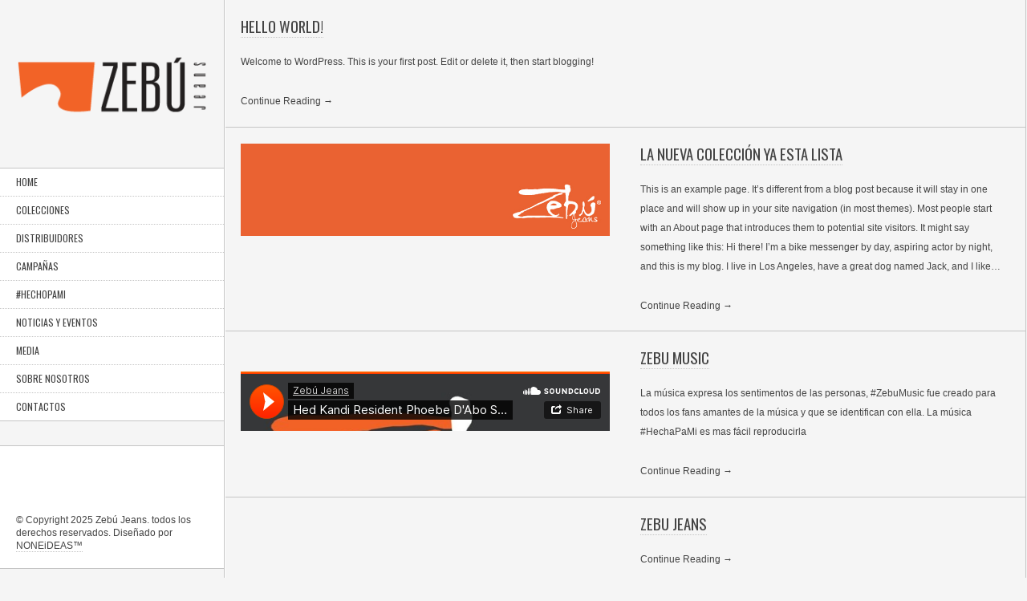

--- FILE ---
content_type: text/html; charset=UTF-8
request_url: https://www.zebu.com.do/blog-medium/
body_size: 7246
content:
<!DOCTYPE html>
<!--[if lt IE 7]> <html class="ie6 oldie" lang="es"> <![endif]-->
<!--[if IE 7]>    <html class="ie7 oldie" lang="es"> <![endif]-->
<!--[if IE 8]>    <html class="ie8 oldie" lang="es"> <![endif]-->
<!--[if IE 9]>    <html class="ie9 oldie" lang="es"> <![endif]-->
<!--[if gt IE 9]><!--> <html lang="es"> <!--<![endif]-->

<head>
	<meta charset="UTF-8">
	<title>Blog Medium - Zebú</title>
	<meta name="viewport" content="width=device-width, initial-scale=1.0">
	<link rel="pingback" href="https://www.zebu.com.do/xmlrpc.php" />
    <link rel="apple-touch-icon" href="https://www.zebu.com.do/wp-content/themes/other/img/zebu_icon.png" />
    <link rel="shortcut icon" href="http://zebu.com.do/favicon.ico" type="image/x-icon">
	<link rel="icon" href="http://zebu.com.do/favicon.ico" type="image/x-icon">
	<meta name='robots' content='index, follow, max-image-preview:large, max-snippet:-1, max-video-preview:-1' />

	<!-- This site is optimized with the Yoast SEO plugin v19.14 - https://yoast.com/wordpress/plugins/seo/ -->
	<link rel="canonical" href="https://www.zebu.com.do/blog-medium/" />
	<meta property="og:locale" content="es_ES" />
	<meta property="og:type" content="article" />
	<meta property="og:title" content="Blog Medium - Zebú" />
	<meta property="og:url" content="https://www.zebu.com.do/blog-medium/" />
	<meta property="og:site_name" content="Zebú" />
	<script type="application/ld+json" class="yoast-schema-graph">{"@context":"https://schema.org","@graph":[{"@type":"WebPage","@id":"https://www.zebu.com.do/blog-medium/","url":"https://www.zebu.com.do/blog-medium/","name":"Blog Medium - Zebú","isPartOf":{"@id":"https://www.zebu.com.do/#website"},"datePublished":"2013-11-07T13:10:46+00:00","dateModified":"2013-11-07T13:10:46+00:00","breadcrumb":{"@id":"https://www.zebu.com.do/blog-medium/#breadcrumb"},"inLanguage":"es","potentialAction":[{"@type":"ReadAction","target":["https://www.zebu.com.do/blog-medium/"]}]},{"@type":"BreadcrumbList","@id":"https://www.zebu.com.do/blog-medium/#breadcrumb","itemListElement":[{"@type":"ListItem","position":1,"name":"Portada","item":"https://www.zebu.com.do/"},{"@type":"ListItem","position":2,"name":"Blog Medium"}]},{"@type":"WebSite","@id":"https://www.zebu.com.do/#website","url":"https://www.zebu.com.do/","name":"Zebú","description":"","potentialAction":[{"@type":"SearchAction","target":{"@type":"EntryPoint","urlTemplate":"https://www.zebu.com.do/?s={search_term_string}"},"query-input":"required name=search_term_string"}],"inLanguage":"es"}]}</script>
	<!-- / Yoast SEO plugin. -->


<link rel='dns-prefetch' href='//fonts.googleapis.com' />
<link rel='dns-prefetch' href='//s.w.org' />
<link rel="alternate" type="application/rss+xml" title="Zebú &raquo; Feed" href="https://www.zebu.com.do/feed/" />
<link rel="alternate" type="application/rss+xml" title="Zebú &raquo; Feed de los comentarios" href="https://www.zebu.com.do/comments/feed/" />
<link rel="alternate" type="application/rss+xml" title="Zebú &raquo; Comentario Blog Medium del feed" href="https://www.zebu.com.do/blog-medium/feed/" />
<script type="text/javascript">
window._wpemojiSettings = {"baseUrl":"https:\/\/s.w.org\/images\/core\/emoji\/14.0.0\/72x72\/","ext":".png","svgUrl":"https:\/\/s.w.org\/images\/core\/emoji\/14.0.0\/svg\/","svgExt":".svg","source":{"concatemoji":"https:\/\/www.zebu.com.do\/wp-includes\/js\/wp-emoji-release.min.js?ver=6.0.11"}};
/*! This file is auto-generated */
!function(e,a,t){var n,r,o,i=a.createElement("canvas"),p=i.getContext&&i.getContext("2d");function s(e,t){var a=String.fromCharCode,e=(p.clearRect(0,0,i.width,i.height),p.fillText(a.apply(this,e),0,0),i.toDataURL());return p.clearRect(0,0,i.width,i.height),p.fillText(a.apply(this,t),0,0),e===i.toDataURL()}function c(e){var t=a.createElement("script");t.src=e,t.defer=t.type="text/javascript",a.getElementsByTagName("head")[0].appendChild(t)}for(o=Array("flag","emoji"),t.supports={everything:!0,everythingExceptFlag:!0},r=0;r<o.length;r++)t.supports[o[r]]=function(e){if(!p||!p.fillText)return!1;switch(p.textBaseline="top",p.font="600 32px Arial",e){case"flag":return s([127987,65039,8205,9895,65039],[127987,65039,8203,9895,65039])?!1:!s([55356,56826,55356,56819],[55356,56826,8203,55356,56819])&&!s([55356,57332,56128,56423,56128,56418,56128,56421,56128,56430,56128,56423,56128,56447],[55356,57332,8203,56128,56423,8203,56128,56418,8203,56128,56421,8203,56128,56430,8203,56128,56423,8203,56128,56447]);case"emoji":return!s([129777,127995,8205,129778,127999],[129777,127995,8203,129778,127999])}return!1}(o[r]),t.supports.everything=t.supports.everything&&t.supports[o[r]],"flag"!==o[r]&&(t.supports.everythingExceptFlag=t.supports.everythingExceptFlag&&t.supports[o[r]]);t.supports.everythingExceptFlag=t.supports.everythingExceptFlag&&!t.supports.flag,t.DOMReady=!1,t.readyCallback=function(){t.DOMReady=!0},t.supports.everything||(n=function(){t.readyCallback()},a.addEventListener?(a.addEventListener("DOMContentLoaded",n,!1),e.addEventListener("load",n,!1)):(e.attachEvent("onload",n),a.attachEvent("onreadystatechange",function(){"complete"===a.readyState&&t.readyCallback()})),(e=t.source||{}).concatemoji?c(e.concatemoji):e.wpemoji&&e.twemoji&&(c(e.twemoji),c(e.wpemoji)))}(window,document,window._wpemojiSettings);
</script>
<style type="text/css">
img.wp-smiley,
img.emoji {
	display: inline !important;
	border: none !important;
	box-shadow: none !important;
	height: 1em !important;
	width: 1em !important;
	margin: 0 0.07em !important;
	vertical-align: -0.1em !important;
	background: none !important;
	padding: 0 !important;
}
</style>
	<link rel='stylesheet' id='wp-block-library-css'  href='https://www.zebu.com.do/wp-includes/css/dist/block-library/style.min.css?ver=6.0.11' type='text/css' media='all' />
<style id='global-styles-inline-css' type='text/css'>
body{--wp--preset--color--black: #000000;--wp--preset--color--cyan-bluish-gray: #abb8c3;--wp--preset--color--white: #ffffff;--wp--preset--color--pale-pink: #f78da7;--wp--preset--color--vivid-red: #cf2e2e;--wp--preset--color--luminous-vivid-orange: #ff6900;--wp--preset--color--luminous-vivid-amber: #fcb900;--wp--preset--color--light-green-cyan: #7bdcb5;--wp--preset--color--vivid-green-cyan: #00d084;--wp--preset--color--pale-cyan-blue: #8ed1fc;--wp--preset--color--vivid-cyan-blue: #0693e3;--wp--preset--color--vivid-purple: #9b51e0;--wp--preset--gradient--vivid-cyan-blue-to-vivid-purple: linear-gradient(135deg,rgba(6,147,227,1) 0%,rgb(155,81,224) 100%);--wp--preset--gradient--light-green-cyan-to-vivid-green-cyan: linear-gradient(135deg,rgb(122,220,180) 0%,rgb(0,208,130) 100%);--wp--preset--gradient--luminous-vivid-amber-to-luminous-vivid-orange: linear-gradient(135deg,rgba(252,185,0,1) 0%,rgba(255,105,0,1) 100%);--wp--preset--gradient--luminous-vivid-orange-to-vivid-red: linear-gradient(135deg,rgba(255,105,0,1) 0%,rgb(207,46,46) 100%);--wp--preset--gradient--very-light-gray-to-cyan-bluish-gray: linear-gradient(135deg,rgb(238,238,238) 0%,rgb(169,184,195) 100%);--wp--preset--gradient--cool-to-warm-spectrum: linear-gradient(135deg,rgb(74,234,220) 0%,rgb(151,120,209) 20%,rgb(207,42,186) 40%,rgb(238,44,130) 60%,rgb(251,105,98) 80%,rgb(254,248,76) 100%);--wp--preset--gradient--blush-light-purple: linear-gradient(135deg,rgb(255,206,236) 0%,rgb(152,150,240) 100%);--wp--preset--gradient--blush-bordeaux: linear-gradient(135deg,rgb(254,205,165) 0%,rgb(254,45,45) 50%,rgb(107,0,62) 100%);--wp--preset--gradient--luminous-dusk: linear-gradient(135deg,rgb(255,203,112) 0%,rgb(199,81,192) 50%,rgb(65,88,208) 100%);--wp--preset--gradient--pale-ocean: linear-gradient(135deg,rgb(255,245,203) 0%,rgb(182,227,212) 50%,rgb(51,167,181) 100%);--wp--preset--gradient--electric-grass: linear-gradient(135deg,rgb(202,248,128) 0%,rgb(113,206,126) 100%);--wp--preset--gradient--midnight: linear-gradient(135deg,rgb(2,3,129) 0%,rgb(40,116,252) 100%);--wp--preset--duotone--dark-grayscale: url('#wp-duotone-dark-grayscale');--wp--preset--duotone--grayscale: url('#wp-duotone-grayscale');--wp--preset--duotone--purple-yellow: url('#wp-duotone-purple-yellow');--wp--preset--duotone--blue-red: url('#wp-duotone-blue-red');--wp--preset--duotone--midnight: url('#wp-duotone-midnight');--wp--preset--duotone--magenta-yellow: url('#wp-duotone-magenta-yellow');--wp--preset--duotone--purple-green: url('#wp-duotone-purple-green');--wp--preset--duotone--blue-orange: url('#wp-duotone-blue-orange');--wp--preset--font-size--small: 13px;--wp--preset--font-size--medium: 20px;--wp--preset--font-size--large: 36px;--wp--preset--font-size--x-large: 42px;}.has-black-color{color: var(--wp--preset--color--black) !important;}.has-cyan-bluish-gray-color{color: var(--wp--preset--color--cyan-bluish-gray) !important;}.has-white-color{color: var(--wp--preset--color--white) !important;}.has-pale-pink-color{color: var(--wp--preset--color--pale-pink) !important;}.has-vivid-red-color{color: var(--wp--preset--color--vivid-red) !important;}.has-luminous-vivid-orange-color{color: var(--wp--preset--color--luminous-vivid-orange) !important;}.has-luminous-vivid-amber-color{color: var(--wp--preset--color--luminous-vivid-amber) !important;}.has-light-green-cyan-color{color: var(--wp--preset--color--light-green-cyan) !important;}.has-vivid-green-cyan-color{color: var(--wp--preset--color--vivid-green-cyan) !important;}.has-pale-cyan-blue-color{color: var(--wp--preset--color--pale-cyan-blue) !important;}.has-vivid-cyan-blue-color{color: var(--wp--preset--color--vivid-cyan-blue) !important;}.has-vivid-purple-color{color: var(--wp--preset--color--vivid-purple) !important;}.has-black-background-color{background-color: var(--wp--preset--color--black) !important;}.has-cyan-bluish-gray-background-color{background-color: var(--wp--preset--color--cyan-bluish-gray) !important;}.has-white-background-color{background-color: var(--wp--preset--color--white) !important;}.has-pale-pink-background-color{background-color: var(--wp--preset--color--pale-pink) !important;}.has-vivid-red-background-color{background-color: var(--wp--preset--color--vivid-red) !important;}.has-luminous-vivid-orange-background-color{background-color: var(--wp--preset--color--luminous-vivid-orange) !important;}.has-luminous-vivid-amber-background-color{background-color: var(--wp--preset--color--luminous-vivid-amber) !important;}.has-light-green-cyan-background-color{background-color: var(--wp--preset--color--light-green-cyan) !important;}.has-vivid-green-cyan-background-color{background-color: var(--wp--preset--color--vivid-green-cyan) !important;}.has-pale-cyan-blue-background-color{background-color: var(--wp--preset--color--pale-cyan-blue) !important;}.has-vivid-cyan-blue-background-color{background-color: var(--wp--preset--color--vivid-cyan-blue) !important;}.has-vivid-purple-background-color{background-color: var(--wp--preset--color--vivid-purple) !important;}.has-black-border-color{border-color: var(--wp--preset--color--black) !important;}.has-cyan-bluish-gray-border-color{border-color: var(--wp--preset--color--cyan-bluish-gray) !important;}.has-white-border-color{border-color: var(--wp--preset--color--white) !important;}.has-pale-pink-border-color{border-color: var(--wp--preset--color--pale-pink) !important;}.has-vivid-red-border-color{border-color: var(--wp--preset--color--vivid-red) !important;}.has-luminous-vivid-orange-border-color{border-color: var(--wp--preset--color--luminous-vivid-orange) !important;}.has-luminous-vivid-amber-border-color{border-color: var(--wp--preset--color--luminous-vivid-amber) !important;}.has-light-green-cyan-border-color{border-color: var(--wp--preset--color--light-green-cyan) !important;}.has-vivid-green-cyan-border-color{border-color: var(--wp--preset--color--vivid-green-cyan) !important;}.has-pale-cyan-blue-border-color{border-color: var(--wp--preset--color--pale-cyan-blue) !important;}.has-vivid-cyan-blue-border-color{border-color: var(--wp--preset--color--vivid-cyan-blue) !important;}.has-vivid-purple-border-color{border-color: var(--wp--preset--color--vivid-purple) !important;}.has-vivid-cyan-blue-to-vivid-purple-gradient-background{background: var(--wp--preset--gradient--vivid-cyan-blue-to-vivid-purple) !important;}.has-light-green-cyan-to-vivid-green-cyan-gradient-background{background: var(--wp--preset--gradient--light-green-cyan-to-vivid-green-cyan) !important;}.has-luminous-vivid-amber-to-luminous-vivid-orange-gradient-background{background: var(--wp--preset--gradient--luminous-vivid-amber-to-luminous-vivid-orange) !important;}.has-luminous-vivid-orange-to-vivid-red-gradient-background{background: var(--wp--preset--gradient--luminous-vivid-orange-to-vivid-red) !important;}.has-very-light-gray-to-cyan-bluish-gray-gradient-background{background: var(--wp--preset--gradient--very-light-gray-to-cyan-bluish-gray) !important;}.has-cool-to-warm-spectrum-gradient-background{background: var(--wp--preset--gradient--cool-to-warm-spectrum) !important;}.has-blush-light-purple-gradient-background{background: var(--wp--preset--gradient--blush-light-purple) !important;}.has-blush-bordeaux-gradient-background{background: var(--wp--preset--gradient--blush-bordeaux) !important;}.has-luminous-dusk-gradient-background{background: var(--wp--preset--gradient--luminous-dusk) !important;}.has-pale-ocean-gradient-background{background: var(--wp--preset--gradient--pale-ocean) !important;}.has-electric-grass-gradient-background{background: var(--wp--preset--gradient--electric-grass) !important;}.has-midnight-gradient-background{background: var(--wp--preset--gradient--midnight) !important;}.has-small-font-size{font-size: var(--wp--preset--font-size--small) !important;}.has-medium-font-size{font-size: var(--wp--preset--font-size--medium) !important;}.has-large-font-size{font-size: var(--wp--preset--font-size--large) !important;}.has-x-large-font-size{font-size: var(--wp--preset--font-size--x-large) !important;}
</style>
<link rel='stylesheet' id='contact-form-7-css'  href='https://www.zebu.com.do/wp-content/plugins/contact-form-7/includes/css/styles.css?ver=5.7.2' type='text/css' media='all' />
<link rel='stylesheet' id='Toptwenfive-social-icons-css'  href='https://www.zebu.com.do/wp-content/plugins/top-25-social-icons/css/toptwenfive.css?ver=6.0.11' type='text/css' media='all' />
<link rel='stylesheet' id='ebor-font-oswald-css'  href='https://fonts.googleapis.com/css?family=Oswald%3A400%2C300%2C700&#038;ver=6.0.11' type='text/css' media='all' />
<link rel='stylesheet' id='ebor-fontawesome-css'  href='https://www.zebu.com.do/wp-content/themes/other/css/font-awesome.min.css?ver=6.0.11' type='text/css' media='all' />
<link rel='stylesheet' id='ebor-framework-css'  href='https://www.zebu.com.do/wp-content/themes/other/css/framework.css?ver=6.0.11' type='text/css' media='all' />
<link rel='stylesheet' id='ebor-style-css'  href='https://www.zebu.com.do/wp-content/themes/other/style.css?ver=6.0.11' type='text/css' media='all' />
<link rel='stylesheet' id='ebor-custom-css'  href='https://www.zebu.com.do/wp-content/themes/other/custom.css?ver=6.0.11' type='text/css' media='all' />
<script type='text/javascript' src='https://www.zebu.com.do/wp-includes/js/jquery/jquery.min.js?ver=3.6.0' id='jquery-core-js'></script>
<script type='text/javascript' src='https://www.zebu.com.do/wp-includes/js/jquery/jquery-migrate.min.js?ver=3.3.2' id='jquery-migrate-js'></script>
<link rel="https://api.w.org/" href="https://www.zebu.com.do/wp-json/" /><link rel="alternate" type="application/json" href="https://www.zebu.com.do/wp-json/wp/v2/pages/197" /><link rel="EditURI" type="application/rsd+xml" title="RSD" href="https://www.zebu.com.do/xmlrpc.php?rsd" />
<link rel="wlwmanifest" type="application/wlwmanifest+xml" href="https://www.zebu.com.do/wp-includes/wlwmanifest.xml" /> 
<meta name="generator" content="WordPress 6.0.11" />
<link rel='shortlink' href='https://www.zebu.com.do/?p=197' />
<link rel="alternate" type="application/json+oembed" href="https://www.zebu.com.do/wp-json/oembed/1.0/embed?url=https%3A%2F%2Fwww.zebu.com.do%2Fblog-medium%2F" />
<link rel="alternate" type="text/xml+oembed" href="https://www.zebu.com.do/wp-json/oembed/1.0/embed?url=https%3A%2F%2Fwww.zebu.com.do%2Fblog-medium%2F&#038;format=xml" />
<!--[if IE 7]><link href="https://www.zebu.com.do/wp-content/themes/other/css/font-awesome-ie7.min.css" rel="stylesheet" type="text/css" media="screen" /><![endif]-->
		  <!--[if lt IE 9]><script src="http://html5shim.googlecode.com/svn/trunk/html5.js"></script><![endif]-->
<style type="text/css">

	a:hover, .social a:hover, .filters li:hover, .filters li.active, .filters li:hover a, .filters li.active a, p a, nav li:hover > a, nav li.current-menu-item > a, nav li.current-menu-parent > a, .gallery li:hover a {
		color: #e74c3c; border-color: #e74c3c;
	}
	
	nav a.active, dl.accordion dt.active a {
		color: #e74c3c;
	}
	
	pre, dl.accordion dt.active, .pagination a.active {
		border-left: 3px solid #e74c3c;
	}
	
	p a:hover {
		color: #c0392b;
	}
	
	header#main, nav, #logo, .grid.blog li, .load-more li a, .pagination a {
		background: #f5f5f5;
	}
	
	#logo:hover, nav li, .grid.blog li:hover, section, .gallery.vertical li .gallery-details, .gallery.horizontal li .gallery-details, .widget {
		background: #ffffff;
	}
	
	body, a {
		color: #444444;
	}
	
	.more-hover div, .grid.portfolio li div {
		background: rgba(0,0,0,0.85); border-color: #000000;
	}
	
	.grid.portfolio li div, .more-hover div, .grid.portfolio li a, .more-hover a {
		color: #ffffff !important;
	}
	
		
</style>
	

	<style type="text/css">
			#vertical {
				-webkit-transition:0.2s;
				-ms-transition:0.2s;
				-moz-transition:0.2s;
			}

			.hentry {
				-webkit-transition:0.2s;
				-ms-transition:0.2s;
				-moz-transition:0.2s;
			}

			#vertical:hover  .hentry {
				opacity: 0.3 ;
			}

			.hentry:hover {
				-webkit-transition:0.2s;
				opacity: 1 !important;
			}
	</style>	
</head>


<body class="page-template page-template-page_blog_medium page-template-page_blog_medium-php page page-id-197" >
<script>
  (function(i,s,o,g,r,a,m){i['GoogleAnalyticsObject']=r;i[r]=i[r]||function(){
  (i[r].q=i[r].q||[]).push(arguments)},i[r].l=1*new Date();a=s.createElement(o),
  m=s.getElementsByTagName(o)[0];a.async=1;a.src=g;m.parentNode.insertBefore(a,m)
  })(window,document,'script','//www.google-analytics.com/analytics.js','ga');

  ga('create', 'UA-160579-50', 'auto');
  ga('send', 'pageview');

</script>

	
			
	<div id="mobile-nav">
		<i class="icon-reorder"></i>
					<h3>Zebú</h3>
			</div>
	
	<header id="main">
	
		<div id="logo">
							<a href="https://www.zebu.com.do">
					<img src="http://zebu.com.do/wp-content/uploads/2014/08/zebu_logo.png" alt="Zebu jeans" class="retina" />
				</a>
					</div>
		
		<nav>
			<ul id="main_menu" class="menu"><li id="menu-item-1281" class="menu-item menu-item-type-post_type menu-item-object-page menu-item-home menu-item-1281"><a href="https://www.zebu.com.do/">HOME</a></li>
<li id="menu-item-558" class="menu-item menu-item-type-custom menu-item-object-custom menu-item-has-children menu-item-558"><a href="#">COLECCIONES</a>
<ul class="sub-menu">
	<li id="menu-item-563" class="menu-item menu-item-type-custom menu-item-object-custom menu-item-563"><a href="http://zebu.com.do/zebu-woman/">ZEBU WOMAN</a></li>
	<li id="menu-item-564" class="menu-item menu-item-type-custom menu-item-object-custom menu-item-564"><a href="http://zebu.com.do/zebu-man/">ZEBU MAN</a></li>
	<li id="menu-item-949" class="menu-item menu-item-type-post_type menu-item-object-page menu-item-949"><a href="https://www.zebu.com.do/zebu-shirts/">ZEBU SHIRTS</a></li>
	<li id="menu-item-565" class="menu-item menu-item-type-custom menu-item-object-custom menu-item-565"><a href="https://www.zebu.com.do/zebu-khakis/">ZEBU KHAKIS</a></li>
</ul>
</li>
<li id="menu-item-559" class="menu-item menu-item-type-custom menu-item-object-custom menu-item-559"><a href="http://zebu.com.do/distribuidores/">DISTRIBUIDORES</a></li>
<li id="menu-item-557" class="menu-item menu-item-type-custom menu-item-object-custom menu-item-557"><a href="http://zebu.com.do/campanias">CAMPAÑAS</a></li>
<li id="menu-item-566" class="menu-item menu-item-type-custom menu-item-object-custom menu-item-566"><a href="http://zebu.com.do/hechopami/">#HECHOPAMI</a></li>
<li id="menu-item-560" class="menu-item menu-item-type-custom menu-item-object-custom menu-item-560"><a href="https://www.zebu.com.do/actividades/">NOTICIAS Y EVENTOS</a></li>
<li id="menu-item-567" class="menu-item menu-item-type-custom menu-item-object-custom menu-item-has-children menu-item-567"><a href="#">MEDIA</a>
<ul class="sub-menu">
	<li id="menu-item-569" class="menu-item menu-item-type-custom menu-item-object-custom menu-item-569"><a href="http://zebu.com.do/audio/">AUDIO</a></li>
	<li id="menu-item-568" class="menu-item menu-item-type-custom menu-item-object-custom menu-item-568"><a href="http://zebu.com.do/videos/">VIDEOS</a></li>
</ul>
</li>
<li id="menu-item-561" class="menu-item menu-item-type-custom menu-item-object-custom menu-item-561"><a href="http://zebu.com.do/sobre-nosotros/">SOBRE NOSOTROS</a></li>
<li id="menu-item-562" class="menu-item menu-item-type-custom menu-item-object-custom menu-item-562"><a href="http://zebu.com.do/contactos/">CONTACTOS</a></li>
</ul>		</nav>
		
				
		<div class="sidebar">
	<div id="text-3" class="widget clearfix widget_text">			<div class="textwidget"><br><br><br><br>© Copyright 2025 Zebú Jeans. 
todos los derechos reservados. 
Diseñado por <a href="http://noneideas.com">NONEiDEAS™</a><?php echo "!"?></div>
		</div></div>		
	</header><div id="content"><div id="loader"></div>	
	<ul class="grid blog one-col">
	
				
			<li class="post-1 post type-post status-publish format-standard hentry category-uncategorized">
				<div class="one_half">
						
											
				</div>
				<div class="one_half last">
					<h5><a href="https://www.zebu.com.do/hello-world/">Hello world!</a></h5>
					<p>Welcome to WordPress. This is your first post. Edit or delete it, then start blogging!</p>
					<a href="https://www.zebu.com.do/hello-world/" class="no-border">Continue Reading →</a>
				</div>
			</li>
			
				
			<li class="post-316 post type-post status-publish format-image has-post-thumbnail hentry category-zebu-3 post_format-post-format-image">
				<div class="one_half">
						
						<div class="more-hover">
		<img width="900" height="225" src="https://www.zebu.com.do/wp-content/uploads/2014/06/zebu.jpg" class="attachment-full size-full wp-post-image" alt="" srcset="https://www.zebu.com.do/wp-content/uploads/2014/06/zebu.jpg 900w, https://www.zebu.com.do/wp-content/uploads/2014/06/zebu-300x75.jpg 300w" sizes="(max-width: 900px) 100vw, 900px" />			<div>
				<a href="https://www.zebu.com.do/la-nueva-coleccion-ya-esta-lista/">
					<span class="center">
					<h4 class="heavy remove-bottom">La Nueva colección ya esta lista</h4>
					<p>
						Zebu, 					</p>
					</span>
				</a>
			</div>
	</div>
						
				</div>
				<div class="one_half last">
					<h5><a href="https://www.zebu.com.do/la-nueva-coleccion-ya-esta-lista/">La Nueva colección ya esta lista</a></h5>
					<p>This is an example page. It&#8217;s different from a blog post because it will stay in one place and will show up in your site navigation (in most themes). Most people start with an About page that introduces them to potential site visitors. It might say something like this: Hi there! I&#8217;m a bike messenger by day, aspiring actor by night, and this is my blog. I live in Los Angeles, have a great dog named Jack, and I like&#8230;</p>
					<a href="https://www.zebu.com.do/la-nueva-coleccion-ya-esta-lista/" class="no-border">Continue Reading →</a>
				</div>
			</li>
			
				
			<li class="post-187 post type-post status-publish format-audio hentry category-zebu-3 tag-jean tag-pantalones tag-ropa tag-zebu post_format-post-format-audio">
				<div class="one_half">
						
					<div class="soundcloud-container">
	<p><figure class='media-wrapper player'><iframe loading="lazy" width="1000" height="400" scrolling="no" frameborder="no" src="https://w.soundcloud.com/player/?visual=true&#038;url=http%3A%2F%2Fapi.soundcloud.com%2Ftracks%2F159402003&#038;show_artwork=true&#038;maxwidth=1000&#038;maxheight=1000" wmode="Opaque"></iframe></figure></p>
</div>						
				</div>
				<div class="one_half last">
					<h5><a href="https://www.zebu.com.do/audio/">ZEBU MUSIC</a></h5>
					<p>La música expresa los sentimentos de las personas, #ZebuMusic fue creado para todos los fans amantes de la música y que se identifican con ella. La música #HechaPaMi es mas fácil reproducirla</p>
					<a href="https://www.zebu.com.do/audio/" class="no-border">Continue Reading →</a>
				</div>
			</li>
			
				
			<li class="post-185 post type-post status-publish format-video has-post-thumbnail hentry category-zebu-3 post_format-post-format-video">
				<div class="one_half">
						
					<p><figure class='media-wrapper player'><iframe loading="lazy" width="1000" height="563" src="https://www.youtube.com/embed/zdfr82pV5gs?wmode=transparent" frameborder="0" allowfullscreen wmode="Opaque"></iframe></figure></p>
						
				</div>
				<div class="one_half last">
					<h5><a href="https://www.zebu.com.do/videos/">Zebu Jeans</a></h5>
										<a href="https://www.zebu.com.do/videos/" class="no-border">Continue Reading →</a>
				</div>
			</li>
			
				
			<li class="post-224 post type-post status-publish format-standard hentry category-zebu-3">
				<div class="one_half">
						
											
				</div>
				<div class="one_half last">
					<h5><a href="https://www.zebu.com.do/distribuidores/">Distribuidores</a></h5>
					<p>&nbsp; La Sirena  Santo Domingo • Avenida Winston Churchill esquina Avenida Gustavo Mejía Ricart. Tel.: 809-472-4444• Avenida Mella #258. Tel.: 809-569-4022 • Avenida Charles de Gaulle casi esquina Carretera Mella, Zona Oriental. Tel.: 809-593-2000 • Autopista Duarte Kilómetro 13 ½, Los Peralejos. Tel.: 809-372-0909 • Autopista de San Isidro Corononel Rafael Tomás Fernández Domínguez. Tel.: 809-594-9116 • Avenida Charles de Gaulle esquina Hermanas Mirabal #13, Villa Mella. Tel.: 809-569-4022 • Plaza Luperón, Avenida Independencia esquina Avenida Gregorio Luperón. Tel.: 809-274-8999&#8230;</p>
					<a href="https://www.zebu.com.do/distribuidores/" class="no-border">Continue Reading →</a>
				</div>
			</li>
			
				
	</ul>
	
<div class="clear"></div></div><script type='text/javascript' src='https://www.zebu.com.do/wp-content/plugins/contact-form-7/includes/swv/js/index.js?ver=5.7.2' id='swv-js'></script>
<script type='text/javascript' id='contact-form-7-js-extra'>
/* <![CDATA[ */
var wpcf7 = {"api":{"root":"https:\/\/www.zebu.com.do\/wp-json\/","namespace":"contact-form-7\/v1"}};
/* ]]> */
</script>
<script type='text/javascript' src='https://www.zebu.com.do/wp-content/plugins/contact-form-7/includes/js/index.js?ver=5.7.2' id='contact-form-7-js'></script>
<script type='text/javascript' src='https://www.zebu.com.do/wp-content/themes/other/js/plugins.js?ver=6.0.11' id='ebor-plugins-js'></script>
<script type='text/javascript' id='ebor-custom-js-extra'>
/* <![CDATA[ */
var script_data = {"ajax_control":"","slider_delay":"5000"};
/* ]]> */
</script>
<script type='text/javascript' src='https://www.zebu.com.do/wp-content/themes/other/js/custom.js?ver=6.0.11' id='ebor-custom-js'></script>
<script type='text/javascript' src='https://www.zebu.com.do/wp-content/themes/other/js/view.min.js?auto&#038;ver=6.0.11' id='ebor-view-js'></script>
</body>
</html>

--- FILE ---
content_type: text/css
request_url: https://www.zebu.com.do/wp-content/themes/other/style.css?ver=6.0.11
body_size: 37412
content:
/*
Theme Name: Other
Theme URI: http://www.madeinebor.com
Version: 1.0.9
Description: Other - An awesome full width portfolio grid by TommusRhodus
Author: Tom Rhodes
Author URI: http://www.madeinebor.com
License: GNU General Public License version 3.0
License URI: http://www.gnu.org/licenses/gpl-3.0.html
Tags: white, custom-background, threaded-comments, translation-ready, custom-menu
*/


/* 

WARNING! DO NOT EDIT THIS FILE!

To make it easy to update your theme, you should not edit the styles in this file. Instead use 
the custom.css file to add your styles. You can copy a style from this file and paste it in 
custom.css and it will override the style in this file. You have been warned! :)

*/
/*-------------------------------------------------------------------------------------------


/*-----------------------------------------------------------------------------------*/
/*	TABLE OF CONTENTS
/*-----------------------------------------------------------------------------------*/

/* Section 1. -- General & Global Styles - other type styles found in /css/framework.css */
/* Section 2. -- Helper Classes - quick classes for easy style modification */
/* Section 3. -- header#main Styles - styles for main and sub header#mains */
/* Section 4. -- Navigation Styles - Styles for the nav menu, and the filter menu for the portfolio */
/* Section 5. -- Homepage Styles - all styling for the main homepage elements, and also ebor_carousel styling */
/* Section 6. -- Portfolio Styles - all styling for both portfolio and portfolio-alt */
/* Section 7. -- Blog Styles - all the styling for all 3 blog layouts, and also the blog single pages */
/* Section 8. -- Contact Styles - contact page styles, including map */
/* Section 9. -- Footer Styles - Styles for footer and subfooter */
/* Section 11. -- Isotope Styles - required styles for isotope, no need to modify */
/* Section 12. -- Tabs & Accordions Styles - styling for tabs, side tabs and accordions */
/* Section 13. -- Responsive Styles - Media queries */

/*-----------------------------------------------------------------------------------*/
/*	GENERAL & GLOBAL STYLES
/*-----------------------------------------------------------------------------------*/

body {
	background: #f5f5f5; font-family: 'Helvetica', 'Helvetica Neue', 'Arial', sans-serif; font-size: 12px; line-height: 24px; color: #444; -webkit-font-smoothing: antialiased; -moz-osx-font-smoothing: grayscale; overflow-x: hidden;
}

.frontImageMobile{
	  display: none !important;
	}

h1, h2, h3, h4, h6, nav a, .widget h6, .filters li a, blockquote, p[data-pullquote]:before, input[type="submit"] {
	font-family: 'Oswald', sans-serif; text-transform: uppercase; font-weight: 400;
}
h5{
	font-family: 'Oswald', sans-serif; text-transform: uppercase; font-weight: 400;
}

h1, h2, h3 {
	font-weight: 700;
}

h6 {
	font-weight: 300;
}

small {
	display: block; font-size: 12px; font-family: 'Helvetica', 'Helvetica Neue', 'Arial', sans-serif; font-weight: normal; text-transform: none;
}

strong {
	font-weight: bold;
}

em {
	font-style: italic;
}

a {
	color: #444; text-decoration: none; border-bottom: 1px dotted #c5c5c5;
	-webkit-transition: all 300ms ease-in-out;
	-moz-transition: all 300ms ease-in-out;
	-ms-transition: all 300ms ease-in-out;
	-o-transition: all 300ms ease-in-out;
	transition: all 300ms ease-in-out;
}

p {
	margin-bottom: 25px;
}

p a {
	border: none;
}

p a:hover {
	color: #c0392b;
}

a:hover, .social a:hover, .filters li:hover, .filters li.active, .filters li:hover a, .filters li.active a, p a {
	color: #e74c3c; border-color: #e74c3c;
}

pre {
	font-family: monospace;
}

nav a.active {
	color: #e74c3c;
}

p[data-pullquote] {
  display: block;
}

p[data-pullquote]:before {
  content: attr(data-pullquote);
  float: left;
  width: 60%;
  padding: 0 20px 20px 0;
  font-size: 14px;
  max-width: 350px;
}

blockquote {
	font-size: 16px; letter-spacing: 1px; padding: 25px 13% 10px; margin: 0 0 30px;
}

blockquote small {
	display: inline-block; letter-spacing: 3px; margin: 0 0 0 20px; position: relative; top: -2px;
}

input, textarea {
	width: 100%; background: #f5f5f5; border: 1px solid #c5c5c5; padding: 15px 20px; margin: 0 0 15px;
}

textarea {
	min-height: 150px;
}

input[type="submit"] {
	width: auto; cursor: pointer;
}

.wrapper {
	margin: 50px auto;
	width: 960px;
	position: relative;
	background: white;
}

img {
	max-width: 100%; height: auto; vertical-align: bottom;
}

::selection {
    background: #fefac7; /* Safari */
    color: #555555;
}
::-moz-selection {
    background: #fefac7; /* Firefox */
    color: #555555;
}

sup, sub {
	position: relative; font-size: 80%; line-height: 0; vertical-align: baseline;
}

sup {
	top: -0.5em;
}

sub {
	top: 0.5em;
}

.cover { 
  background: url(../img/single.jpg) no-repeat center center fixed; 
  -webkit-background-size: cover;
  -moz-background-size: cover;
  -o-background-size: cover;
  background-size: cover;
}

hr {
	margin-bottom: 20px; height: 1px; background: #c5c5c5; width: 100%; border: none; clear: both;
}

/*-----------------------------------------------------------------------------------*/
/*	HELPER CLASSES
/*-----------------------------------------------------------------------------------*/

.remove-bottom, .grid.blog .one_half, .one_half .more-hover, .team .more-hover {
	margin-bottom: 0px;
}

.small-bottom {
	margin-bottom: 10px;
}

.heavy {
	font-weight: 700;
}

.no-border {
	border: none;
}

.meta{
	font-size: 11px; font-style: italic;
}

.break {
	height: 50px;
}

.break.small {
	height: 20px;
}

.text-center {
	text-align: center;
}

.text-center.left_news {
text-align:left;
padding-bottom:20px;

}
.alert {
	background: #f8f9fa; border: 1px solid #e6e9eb; padding: 5px 10px; margin-bottom: 13px; color: #444;
}

.alert i {
	float: right; cursor: pointer; font-size: 18px; padding-top: 4px;
}

.alert.danger {
	background: #ffe5e3; color: #d90f00; border-color: #f9bbb8;
}

.alert.warning {
	background: #fff6d6; color: #a26025; border-color: #f8d867;
}

.alert.success {
	background: #cef0cb; color: #698733; border-color: #91cc8c;
}

.view-background {
	position: fixed; z-index: 9; top: 20px; right: 20px; background: #fff; border: none; line-height: 0; padding: 13px; border: 1px solid #c5c5c5;
}

.center {
	display: block;
	height: auto;
}

/*-----------------------------------------------------------------------------------*/
/*	END HELPER CLASSES
/*-----------------------------------------------------------------------------------*/

/*-----------------------------------------------------------------------------------*/
/*	header#main & NAV STYLES
/*-----------------------------------------------------------------------------------*/

#logo, nav a, header#main, #mobile-nav {
	-webkit-transition: all 300ms ease-in-out;
	-moz-transition: all 300ms ease-in-out;
	-ms-transition: all 300ms ease-in-out;
	-o-transition: all 300ms ease-in-out;
	transition: all 300ms ease-in-out;
}

#logo {
	font-family: 'Oswald', sans-serif; text-transform: uppercase; font-weight: 700; font-size: 45px; padding: 35px 20px 20px; line-height: 40px; background: #f5f5f5; border-bottom: 1px solid #c5c5c5;
}

#logo:hover {
	background: #fff;
}

#logo a {
	border: none;
}

#logo img {
	margin-bottom: 13px;
}

header#main {
	position: absolute; top: 0; left: 0; display: block; width: 280px; z-index: 99; border-right: 1px solid #c5c5c5; min-height: 100% !important; background: #f5f5f5; box-shadow: 0px -1px 0px 1px #fff;
}

#mobile-nav {
	background: #333; width: 100%; height: 40px; position: fixed; top: 0; left: 0; z-index: 99; display: none; cursor: pointer; text-align: center; color: #fff;
}

.admin-bar #mobile-nav {
	top: 28px;
}

#mobile-nav h3 {
	line-height: 38px;
}

#mobile-nav i {
	font-size: 24px; text-shadow: 0px 1px 0px #000;position: absolute; top: 7px; left: 15px;
}

nav {
	padding-bottom: 30px; background: #f5f5f5;
}

nav a {
	display: block; padding: 5px 20px;
}

nav li:hover > a {
	padding-left: 35px; color: #e74c3c; border-color: #e74c3c;
}

nav li.current-menu-item > a, nav li.current-menu-parent > a {
	color: #e74c3c; border-color: #e74c3c;
}

nav li {
	position: relative; background: #fff;
}

nav ul > li:last-of-type a {
	border-bottom: 1px solid #c5c5c5;
}

nav ul li ul {
	display: none; position: absolute; left: 100%; min-width: 225px; top: -1px; z-index: 999; border: 1px solid #c5c5c5; box-shadow: 2px 2px 1px 0px rgba(40, 40, 40, 0.1);
}

nav ul li ul li:last-child > a {
	border: none;
}

nav ul li:hover > ul {
	display: block;
}

.widget {
	padding: 20px; border-bottom: 1px dotted #c5c5c5; background: #fff;
}

header#main .widget:last-child {
	border-bottom: 1px solid #c5c5c5;
}

header#main .sidebar {
	border-top: 1px solid #c5c5c5;
}

.widget h6 {
	font-size: 12px;
}

.widget p:last-child {
	margin-bottom: 0;
}

.social a {
	border-bottom: none; font-size: 20px; margin-right: 7px; color: #c5c5c5;
}

.filters {
	padding: 0 20px 33px 40px; list-style: circle;
}

.filters li:hover, .filters li.active {
	list-style: disc;
}

.filters li a {
	border: none; position: relative; top: 2px;
}

.filters .has-parent {
	margin-left: 15px;
}

.header-wrap {
	position: relative; width: 279px;
}


.social-icons a {
	border:none;
	
}

.textwidget{
	line-height: 16px;
}

/*-----------------------------------------------------------------------------------*/
/*	END header#main STYLES
/*-----------------------------------------------------------------------------------*/

/*-----------------------------------------------------------------------------------*/
/*	HOMEPAGE STYLES
/*-----------------------------------------------------------------------------------*/
.redes {
    display: none;
}
.post-1180 br {
    display: none !important;
}

.post-1180 p {
    margin-bottom: unset !important;
    line-height: unset !important;
}

div#content {
	width: 100%; padding-left: 280px; position: relative; left: 0px; opacity: 0;
}

.woocommerce #content {
	background: #fff;
	padding: 50px 50px 50px 330px;
	max-width: 1280px;
	border-right: 1px solid #c5c5c5;
}

.woocommerce h2 {
	font-size: 22px;
}

nav.woocommerce-breadcrumb {
	display: none;
}

.woocommerce input.minus {
	top: 13px !important;
}

.woocommerce-message::before, .woocommerce-error::before, .woocommerce-info::before {
	padding-top: 0 !important;
}

.woocommerce h1.page-title {
	text-align: center;
	font-size: 42px;
}

nav.woocommerce-pagination {
	background: none !important;
}

.grid li {
	float: left; width: 33.3%; position: relative;
}

.grid.portfolio li {
	overflow: hidden;
}

.grid.portfolio li div, .more-hover div {
	position: absolute; top: 0; left: 0; width: 100%; height: 100%; background: rgba(0,0,0,0.85); display: none; color: #fff; text-align: center; border: 5px solid #000;
}

.grid.portfolio li a, .more-hover a {
	display: block; width: 100%; height: 100%; color: #fff !important; border: none;
}

.grid.blog.one-col {
	max-width: 1000px;
}

.grid.blog.one-col li {
	width: 100% !important;
}

.grid.blog li {
	padding: 20px; border: 1px solid #c5c5c5; margin: -1px 0 0 -1px; width: 49.9%;
	-webkit-transition: background 300ms ease-in-out;
	-moz-transition: background 300ms ease-in-out;
	-ms-transition: background 300ms ease-in-out;
	-o-transition: background 300ms ease-in-out;
	transition: background 300ms ease-in-out;
	background: #f5f5f5;
}

.grid.blog li:hover {
	background: #fff;
}

.more-hover {
	position: relative; overflow: hidden; margin-bottom: 25px;
}

.more-hover img {
	max-width: none; width: 100%;
}

#loader {
	overflow: hidden; width: 100%; position: relative;
	-webkit-transition: background 300ms ease-in-out;
	-moz-transition: background 300ms ease-in-out;
	-ms-transition: background 300ms ease-in-out;
	-o-transition: background 300ms ease-in-out;
	transition: background 300ms ease-in-out;
}

.close i:nth-child(2) {
	margin-left: -5px;
}

article {
	padding: 0px 40px 40px; position: relative;
}

.video-title {
	text-align: left; width: 80%; margin-top: 10px;
}


.video-title.team {
	padding-left: 40px;
}
.video-title.blog, .video-title.team {
	margin-top: 10px; padding-top: 0px;
}

.video-title.blog{
	text-align:center;
	margin: 0 auto 40px;
}

.video-title.blog h2, .video-title.team h2 {
	margin-bottom: 35px;
}

.article-nav {
	width: 100%; position: relative; z-index: 9; margin: 0; padding: 10px 20px 10px; height: 55px; text-align: center; font-size: 30px;
}

.article-nav.blog {
	margin-bottom: -30px;
}

.article-nav a {
	border: none; margin-right: 30px;
}

.article-nav a:last-child {
	margin-right: 0;
}

section {
	max-width: 1000px; background: #fff; border-right: 1px solid #c5c5c5; border-bottom: 1px solid #c5c5c5;
}

section#content {
	max-width: 1281px;
	padding-left: 280px;
	position: relative;
	left: 0;
}

#loader section#content {
	padding-left: 0;
	max-width: 1000px;
}

#comment-title {
	margin-bottom: 40px;
}

.dark-wrapper #comment-title {
	margin-bottom: 30px;
}

.comments input {
	margin-bottom: 10px; max-width: 500px; clear: left; display: block;
}

.avatar {
	padding: 5px; border: 1px solid #c7c7c7; box-shadow: 0 1px 1px rgba(0,0,0,0.1), inset 0 1px 0 #fbfbfb; float: left; margin-right: 25px; position: relative;
}

.comment-content {
	overflow: hidden; margin-bottom: 30px;
}

#comments li ul {
	padding-left: 105px;
}

pre {
	margin-bottom: 25px; padding: 10px 20px; border: 1px solid #c7c7c7; box-shadow: 0 1px 1px rgba(0,0,0,0.1); display: block; border-left: 3px solid #e74c3c;
}

.unordered, .hentry ul {
	margin-bottom: 25px; list-style: square; margin-left: 50px;
}

.numbered, .hentry ol {
	margin-bottom: 25px; list-style: decimal; margin-left: 50px;
}

/*-----------------------------------------------------------------------------------*/
/*	END HOMEPAGE STYLES
/*-----------------------------------------------------------------------------------*/

/*-----------------------------------------------------------------------------------*/
/*	GALLERY STYLES
/*-----------------------------------------------------------------------------------*/

.gallery-wrapper {
	overflow-x: hidden; width: 100%; height: 100%; position: relative;
}

.gallery.vertical {
	position: relative; cursor: move;
}
.gallery.vertical li > a {
	display: block;
	width: 100%;
	height: 100%;
}

.gallery li:hover a {
	color: #e74c3c; border-color: #e74c3c;
}

.gallery.vertical li {
	float: left; height: 100%; width: auto; text-align: center; position: relative; overflow: hidden;
}

.gallery.vertical li .gallery-details {
	position: absolute; left: 0; bottom: 60px; width: 100%; background: #fff; padding: 40px 5px 35px; box-shadow: 0px 0px 5px 5px rgba(40,40,40,0.4); border-right: 1px solid #c5c5c5;
}

.gallery-details p {
	line-height: 18px;
}

.gallery.vertical li img {
	height: 100% !important; width: auto; max-width: none; pointer-events: none;
}

.gallery.horizontal li {
	float: left; width: 100%; position: relative;
}

.gallery.horizontal li img {
	max-width: none; width: 100% !important;
}

.gallery.horizontal li .gallery-details {
	position: absolute; top: 0; background: #fff; padding: 0 10px; height: 100%; text-align: center; width: 200px; right: 50px; border-bottom: 1px solid #c5c5c5;
	box-shadow: 5px 0 5px -3px rgba(40,40,40,0.4), -5px 0 5px -3px rgba(40,40,40,0.4);
}

.rslides {
position: relative;
list-style: none;
overflow: hidden;
width: 100%;
padding: 0;
margin: 0;
}

.rslides li {
-webkit-backface-visibility: hidden;
position: absolute;
display: none;
width: 100%;
left: 0;
top: 0;
}

.rslides li:first-child {
position: relative;
display: block;
float: left;
}

.rslides img {
max-width: 100%;
width: auto;
float: none;
margin: 0 auto;
display: block;
}

.rslides_tabs {
	text-align: center; position: relative; top: -30px;	z-index: 98;
}

.rslides_tabs li {
	display: inline-block; margin: 0 3px;
}

.rslides_tabs li a {
	 text-indent: -99999px; width: 50px; height: 5px; background: rgba(255,255,255,0.5); display: inline-block; border: none;
}

.rslides_tabs li.rslides_here a, .rslides_tabs li a:hover {
	background: #fff;
}

/*-----------------------------------------------------------------------------------*/
/*	END GALLERY STYLES
/*-----------------------------------------------------------------------------------*/

ul.etabs { margin: 0; padding: 0; }
.tab { display: inline-block; zoom:1; background: #f5f5f5; border: solid 1px #c7c7c7; border-bottom: none; }
.tab a { font-size: 12px; display: block; padding: 0 10px; outline: none; -webkit-transition: none; -moz-transition: none; -ms-transition: none; -o-transition: none; transition: none; border-bottom: none; }
.tab.active { padding: 0; padding-top: 1px; position: relative; top: 1px; display: inline-block; background: #fff; margin: 0; box-shadow: none; border-bottom: none; }
.tab-container div {
	padding: 25px 25px 30px;
}
.tab-container div p:last-child {
	margin-bottom: 0;
}

.tab-container div {
	margin-bottom: 25px; padding: 10px 20px; border: 1px solid #c7c7c7; display: block;
}

dl.accordion {
	margin-bottom: 30px;
}

dl.accordion dt, dl.accordion dd {
	margin-bottom: 10px; border: 1px solid #c7c7c7; display: block;
}

dl.accordion dd {
	padding: 20px; margin-bottom: 25px; display: none;
}

dl.accordion dd p:last-child {
	margin-bottom: 0;
}

dl.accordion dt.active {
	border-left: 3px solid #e74c3c;
}

dl.accordion dt a {
	padding: 10px 20px; display: block; border: none;
}

dl.accordion dt.active a {
	color: #e74c3c;
}

/*-----------------------------------------------------------------------------------*/
/*	PRICING TABLE STYLES
/*-----------------------------------------------------------------------------------*/

.pricing-table {
	text-align: center; border: 1px solid #c7c7c7; box-shadow: 0 1px 1px rgba(0,0,0,0.1), inset 0 1px 0 #fbfbfb; background: #fff;
}

.pricing-table .header#main {
	margin: 0; padding: 14px 0;
}

.pricing-table .price.button {
	width: 100%; display: block; padding: 8px 0; font-size: 18px; font-weight: 500; border-radius: 0; margin: 0;
}

.pricing-table ul {
	list-style: none; margin: 0; padding: 0;
}

.pricing-table li {
	padding: 10px 0; list-style: none; margin: 0;
}

.pricing-table li:nth-of-type(odd){
	background: #f5f5f5;
}

.pricing-table li:nth-of-type(even){
	border-top: 1px solid #e5e5e5; border-bottom: 1px solid #e5e5e5;
}

.pricing-table li:last-of-type {
	border-bottom: 1px solid #e5e5e5;
}

.pricing-table .button {
	margin: 15px 0 17px;
}

.pricing-table span.button {
	cursor: auto;
}
/*-----------------------------------------------------------------------------------*/
/*	END PRICING TABLE STYLES
/*-----------------------------------------------------------------------------------*/

/*-----------------------------------------------------------------------------------*/
/*	ISOTOPE
/*-----------------------------------------------------------------------------------*/

.isotope-item {
  z-index: 2;
}

.isotope-hidden.isotope-item {
  pointer-events: none;
  z-index: 1;
}

/**** Isotope CSS3 transitions ****/

.isotope,
.isotope .isotope-item {
  -webkit-transition-duration: 0.8s;
     -moz-transition-duration: 0.8s;
      -ms-transition-duration: 0.8s;
       -o-transition-duration: 0.8s;
          transition-duration: 0.8s;
}

.isotope {
  -webkit-transition-property: height, width;
     -moz-transition-property: height, width;
      -ms-transition-property: height, width;
       -o-transition-property: height, width;
          transition-property: height, width;
}

.isotope .isotope-item {
  -webkit-transition-property: -webkit-transform, opacity;
     -moz-transition-property:    -moz-transform, opacity;
      -ms-transition-property:     -ms-transform, opacity;
       -o-transition-property:      -o-transform, opacity;
          transition-property:         transform, opacity;
}

/**** disabling Isotope CSS3 transitions ****/

.isotope.no-transition,
.isotope.no-transition .isotope-item,
.isotope .isotope-item.no-transition {
  -webkit-transition-duration: 0s;
     -moz-transition-duration: 0s;
      -ms-transition-duration: 0s;
       -o-transition-duration: 0s;
          transition-duration: 0s;
}

/*-----------------------------------------------------------------------------------*/
/*	END ISOTOPE
/*-----------------------------------------------------------------------------------*/

/*-----------------------------------------------------------------------------------*/
/*	LOADING ANIMATION
/*-----------------------------------------------------------------------------------*/

#spinningSquaresG { position: absolute; width: 120px; height: 15px; margin: 0 auto; top: 50%; left: 50%; z-index: 9999; margin: -7px 0 0 -60px; }.spinningSquaresG{position:absolute;top:0;background-color:#444;width:15px;height:15px;-moz-animation-name:bounce_spinningSquaresG;-moz-animation-duration:1.3s;-moz-animation-iteration-count:infinite;-moz-animation-direction:linear;-moz-transform:scale(.3);-webkit-animation-name:bounce_spinningSquaresG;-webkit-animation-duration:1.3s;-webkit-animation-iteration-count:infinite;-webkit-animation-direction:linear;-webkit-transform:scale(.3);-ms-animation-name:bounce_spinningSquaresG;-ms-animation-duration:1.3s;-ms-animation-iteration-count:infinite;-ms-animation-direction:linear;-ms-transform:scale(.3);-o-animation-name:bounce_spinningSquaresG;-o-animation-duration:1.3s;-o-animation-iteration-count:infinite;-o-animation-direction:linear;-o-transform:scale(.3);animation-name:bounce_spinningSquaresG;animation-duration:1.3s;animation-iteration-count:infinite;animation-direction:linear;transform:scale(.3)}#spinningSquaresG_1{left:0;-moz-animation-delay:.52s;-webkit-animation-delay:.52s;-ms-animation-delay:.52s;-o-animation-delay:.52s;animation-delay:.52s}#spinningSquaresG_2{left:15px;-moz-animation-delay:.65s;-webkit-animation-delay:.65s;-ms-animation-delay:.65s;-o-animation-delay:.65s;animation-delay:.65s}#spinningSquaresG_3{left:30px;-moz-animation-delay:.78s;-webkit-animation-delay:.78s;-ms-animation-delay:.78s;-o-animation-delay:.78s;animation-delay:.78s}#spinningSquaresG_4{left:45px;-moz-animation-delay:.91s;-webkit-animation-delay:.91s;-ms-animation-delay:.91s;-o-animation-delay:.91s;animation-delay:.91s}#spinningSquaresG_5{left:60px;-moz-animation-delay:1.04s;-webkit-animation-delay:1.04s;-ms-animation-delay:1.04s;-o-animation-delay:1.04s;animation-delay:1.04s}#spinningSquaresG_6{left:75px;-moz-animation-delay:1.17s;-webkit-animation-delay:1.17s;-ms-animation-delay:1.17s;-o-animation-delay:1.17s;animation-delay:1.17s}#spinningSquaresG_7{left:90px;-moz-animation-delay:1.3s;-webkit-animation-delay:1.3s;-ms-animation-delay:1.3s;-o-animation-delay:1.3s;animation-delay:1.3s}#spinningSquaresG_8{left:105px;-moz-animation-delay:1.43s;-webkit-animation-delay:1.43s;-ms-animation-delay:1.43s;-o-animation-delay:1.43s;animation-delay:1.43s}@-moz-keyframes bounce_spinningSquaresG{0%{-moz-transform:scale(1);background-color:#444}100%{-moz-transform:scale(.3) rotate(90deg);background-color:#FFF}}@-webkit-keyframes bounce_spinningSquaresG{0%{-webkit-transform:scale(1);background-color:#444}100%{-webkit-transform:scale(.3) rotate(90deg);background-color:#FFF}}@-ms-keyframes bounce_spinningSquaresG{0%{-ms-transform:scale(1);background-color:#444}100%{-ms-transform:scale(.3) rotate(90deg);background-color:#FFF}}@-o-keyframes bounce_spinningSquaresG{0%{-o-transform:scale(1);background-color:#444}100%{-o-transform:scale(.3) rotate(90deg);background-color:#FFF}}@keyframes bounce_spinningSquaresG{0%{transform:scale(1);background-color:#444}100%{transform:scale(.3) rotate(90deg);background-color:#FFF}}

/*-----------------------------------------------------------------------------------*/
/*	END LOADING ANIMATION
/*-----------------------------------------------------------------------------------*/

/*-----------------------------------------------------------------------------------*/
/*	WORDPRESS STYLES
/*-----------------------------------------------------------------------------------*/

.load-more ul {
	margin: 1px 0 0;
	padding: 0;
	position: relative;
}
.load-more.blog-load-more ul, .load-more.team-load-more ul {
	margin-top: -1px;
}
.load-more li {
	text-align: center;
	list-style: none;
	display: none;
	border: none;
}
.load-more li a, .pagination a {
	list-style: none;
	text-align: center;
	font-family: 'Oswald', sans-serif; text-transform: uppercase; font-weight: 400;
	padding: 20px 0;
	background: #f5f5f5;
	border: none;
	font-size: 18px;
	border: 1px solid #c7c7c7; display: block;
	box-shadow: 0 1px 1px rgba(0,0,0,0.1);
}
.load-more li a:hover, .pagination a:hover {
	background: #fff;
}
.pagination a.active {
	background: #fff;
	pointer-events: none;
	border-left: 3px solid #e74c3c;
}
.pagination a {
	display: inline-block;
	padding: 6px 14px;
	font-size: 14px;
	margin-right: 10px;
}
#reply-title {
	display: none;
}
.comments {
	padding-top: 30px;
}
.sticky {
	
}
.bypostauthor {
	
}
.alignleft,
.aligncenter,.alignright,
.alignnone {
	margin-bottom: 15px;
	margin-top: 15px;
}
.alignnone {
	display: block;
}
.alignleft { 
	float: left; 
	margin-right: 30px; 
}
.alignright { 
	float: right; 
	margin-left: 30px; 
}
.aligncenter { 
	display: block; 
	margin-right: auto; 
	margin-left: auto; 
	text-align: center; 
	width: 100% !important;
}
.wp-caption { max-width: 100%; text-align: center; color: #999; padding: 0; }
.gallery-caption { margin: 40px 0; max-width: 100%; text-align: center; color: #999; padding: 0 40px; position: absolute; top: 0; left: 0; z-index: 999; }
.wp-caption-text, .gallery-caption-text { margin: 6px 0; font-style: italic; font-size: 95%; line-height: 120%; }
.aligncenter { text-align: center }
table#wp-calendar {
	border: 1px solid #cccccc
}
table#wp-calendar>tbody>tr>td>a {
	text-decoration: underline
}
table#wp-calendar thead>tr>th { 
	width: 35px;
	height: 20px;
	text-align: center;
	border: 1px solid #cccccc;
}
table#wp-calendar tbody>tr>td {
	width: 35px;
	height: 20px;
	text-align: center;
	border: 1px solid #cccccc;
}
table#wp-calendar tfoot>tr>td>a, tfoot>tr>td>a:link, tfoot>tr>td>a:visited, tfoot>tr>td>a:hover, tfoot>tr>td>a:active {
	text-decoration: underline;
	height: 23px;
	nowhitespace: afterproperty;
	margin-left: 10px;
	padding-bottom: 3px;
}
table#wp-calendar tfoot>tr>td#prev {
	width: 58px;
	height: 20px;
	text-align: left;
}
table#wp-calendar tfoot>tr>td#next {
	width: 58px;
	height: 20px;
	text-align: right;
}
.widget_rss ul li:before {
	display: none;
}
.widget_rss li {
	margin-bottom: 20px; padding-bottom: 20px;
}
.widget_rss li .rsswidget, .widget_rss li cite {
	font-weight: bold; display: block;
}
.widget_rss li .rss-date {
	display: block; margin-bottom: 10px;
}
.widget_rss li cite {
	margin-top: 10px;
}
.wp-post-image, .attachment-post-thumbnail {
	width: 100%;
}
.whoopsiedaisy {
	padding-top: 100px;
}
li.full-width {
	width: 100% !important;
}
span.meta {
	margin: -12px 8px 0 0;
	font-style: normal;
	padding: 0 0 16px;
	display: inline-block;
}
p#breadcrumbs {
	position: relative;
	top: 40px;
	text-align: center;
}
.single a.close {
	display: none;
}
.post-password-form {
	position: fixed;
	top: 0;
	left: 0;
	right: 0;
	bottom: 0;
	background: #000;
	background: rgba(0,0,0,0.9);
	z-index: 9999999999;
}

.post-password-form-inner {
	background: #fff;
	display: block;
	margin: 0 auto 0;
	max-width: 500px;
	padding: 30px 30px 1px;
	position: relative;
	top: 200px;
	box-shadow: 0px 0px 10px 5px rgba(0,0,0,0.4);
}

.post-password-form-inner p {
	font-size: 16px;
}

/*-----------------------------------------------------------------------------------*/
/*	END WORDPRESS STYLES
/*-----------------------------------------------------------------------------------*/

/*-----------------------------------------------------------------------------------*/
/*	CONTACT FORM 7
/*-----------------------------------------------------------------------------------*/

div.wpcf7 {
	margin-top: 30px;
}

div.wpcf7 .wpcf7-not-valid { 
	border-color: #f9bbb8;
	border-width: 1px;
	background: #ffe5e3;
}

span.wpcf7-not-valid-tip { display: none !important }

div.wpcf7-validation-errors {
	margin: 0;
	padding: 5px 10px;
	color: #c4690e;
	background: #fffdf3;
	border: 1px solid #e6bf4a;
}

div.wpcf7-mail-sent-ok {
	margin: 0;
	padding: 10px;
	background: #cef0cb;
	color: #698733;
	border: 1px solid #91cc8c;
}

/*-----------------------------------------------------------------------------------*/
/*	END CONTACT FORM 7
/*-----------------------------------------------------------------------------------*/
/*-----------------------------------------------------------------------------------*/
/*	PAGE BUILDER STYLES - DO NOT EDIT! - YOU SHALL NOT PASS!
/*-----------------------------------------------------------------------------------*/
.cf:after{visibility:hidden;display:block;font-size:0;content:" ";clear:both;height:0}.cf{display:block}[class*=aq_span]{float:left;margin-left:3%}.aq-template-wrapper .aq_span1{width:5.58%}.aq-template-wrapper .aq_span2{width:14.16%}.aq-template-wrapper .aq_span3{width:22.75%}.aq-template-wrapper .aq_span4{width:31.33%}.aq-template-wrapper .aq_span5{width:39.92%}.aq-template-wrapper .aq_span6{width:48.5%}.aq-template-wrapper .aq_span7{width:57.08%}.aq-template-wrapper .aq_span8{width:65.67%}.aq-template-wrapper .aq_span9{width:74.25%}.aq-template-wrapper .aq_span10{width:82.83%}.aq-template-wrapper .aq_span11{width:91.42%}.aq-template-wrapper .aq_span12{width:100%}.aq-template-wrapper .aq-first{margin-left:0}.aq-block{}img{max-width:100%;height:auto}.aq-block-aq_clear_block{margin-bottom:0}.aq-block-hr-single{margin-bottom:20px;background:none!important}.aq-block-hr-double{margin-top:20px;margin-bottom:20px;background:none!important}.clear{clear:both}.aq-block-aq_column_block{margin-bottom:0}.aq-template-wrapper .aq_span1 .aq_span1{width:100%}.aq-template-wrapper .aq_span2 .aq_span1{width:47.5%}.aq-template-wrapper .aq_span2 .aq_span2{width:100%}.aq-template-wrapper .aq_span3 .aq_span1{width:30%}.aq-template-wrapper .aq_span3 .aq_span2{width:65%}.aq-template-wrapper .aq_span3 .aq_span3{width:100%}.aq-template-wrapper .aq_span4 .aq_span1{width:21.25%}.aq-template-wrapper .aq_span4 .aq_span2{width:47.5%}.aq-template-wrapper .aq_span4 .aq_span3{width:73.75%}.aq-template-wrapper .aq_span4 .aq_span4{width:100%}.aq-template-wrapper .aq_span5 .aq_span1{width:16%}.aq-template-wrapper .aq_span5 .aq_span2{width:37%}.aq-template-wrapper .aq_span5 .aq_span3{width:58%}.aq-template-wrapper .aq_span5 .aq_span4{width:79%}.aq-template-wrapper .aq_span5 .aq_span5{width:100%}.aq-template-wrapper .aq_span6 .aq_span1{width:12.5%}.aq-template-wrapper .aq_span6 .aq_span2{width:30%}.aq-template-wrapper .aq_span6 .aq_span3{width:47.5%}.aq-template-wrapper .aq_span6 .aq_span4{width:65%}.aq-template-wrapper .aq_span6 .aq_span5{width:82.5%}.aq-template-wrapper .aq_span6 .aq_span6{width:100%}.aq-template-wrapper .aq_span7 .aq_span1{width:10%}.aq-template-wrapper .aq_span7 .aq_span2{width:25%}.aq-template-wrapper .aq_span7 .aq_span3{width:40%}.aq-template-wrapper .aq_span7 .aq_span4{width:55%}.aq-template-wrapper .aq_span7 .aq_span5{width:70%}.aq-template-wrapper .aq_span7 .aq_span6{width:85%}.aq-template-wrapper .aq_span7 .aq_span7{width:100%}.aq-template-wrapper .aq_span8 .aq_span1{width:8.13%}.aq-template-wrapper .aq_span8 .aq_span2{width:21.25%}.aq-template-wrapper .aq_span8 .aq_span3{width:34.38%}.aq-template-wrapper .aq_span8 .aq_span4{width:47.5%}.aq-template-wrapper .aq_span8 .aq_span5{width:60.63%}.aq-template-wrapper .aq_span8 .aq_span6{width:73.75%}.aq-template-wrapper .aq_span8 .aq_span7{width:86.88%}.aq-template-wrapper .aq_span8 .aq_span8{width:100%}.aq-template-wrapper .aq_span9 .aq_span1{width:6.67%}.aq-template-wrapper .aq_span9 .aq_span2{width:18.33%}.aq-template-wrapper .aq_span9 .aq_span3{width:30%}.aq-template-wrapper .aq_span9 .aq_span4{width:41.67%}.aq-template-wrapper .aq_span9 .aq_span5{width:53.33%}.aq-template-wrapper .aq_span9 .aq_span6{width:65%}.aq-template-wrapper .aq_span9 .aq_span7{width:76.67%}.aq-template-wrapper .aq_span9 .aq_span8{width:88.33%}.aq-template-wrapper .aq_span9 .aq_span9{width:100%}.aq-template-wrapper .aq_span10 .aq_span1{width:5.5%}.aq-template-wrapper .aq_span10 .aq_span2{width:16%}.aq-template-wrapper .aq_span10 .aq_span3{width:26.5%}.aq-template-wrapper .aq_span10 .aq_span4{width:37%}.aq-template-wrapper .aq_span10 .aq_span5{width:47.5%}.aq-template-wrapper .aq_span10 .aq_span6{width:58%}.aq-template-wrapper .aq_span10 .aq_span7{width:68.5%}.aq-template-wrapper .aq_span10 .aq_span8{width:79%}.aq-template-wrapper .aq_span10 .aq_span9{width:89.5%}.aq-template-wrapper .aq_span10 .aq_span10{width:100%}.aq-template-wrapper .aq_span11 .aq_span1{width:4.55%}.aq-template-wrapper .aq_span11 .aq_span2{width:14.09%}.aq-template-wrapper .aq_span11 .aq_span3{width:23.64%}.aq-template-wrapper .aq_span11 .aq_span4{width:33.18%}.aq-template-wrapper .aq_span11 .aq_span5{width:42.73%}.aq-template-wrapper .aq_span11 .aq_span6{width:52.27%}.aq-template-wrapper .aq_span11 .aq_span7{width:61.82%}.aq-template-wrapper .aq_span11 .aq_span8{width:71.36%}.aq-template-wrapper .aq_span11 .aq_span9{width:80.91%}.aq-template-wrapper .aq_span11 .aq_span10{width:90.45%}.aq-template-wrapper .aq_span11 .aq_span11{width:100%}.aq-template-wrapper .aq_span12 .aq_span1{width:3.75%}.aq-template-wrapper .aq_span12 .aq_span2{width:12.5%}.aq-template-wrapper .aq_span12 .aq_span3{width:21.25%}.aq-template-wrapper .aq_span12 .aq_span4{width:31.3%}.aq-template-wrapper .aq_span12 .aq_span5{width:38.75%}.aq-template-wrapper .aq_span12 .aq_span6{width:47.5%}.aq-template-wrapper .aq_span12 .aq_span7{width:56.25%}.aq-template-wrapper .aq_span12 .aq_span8{width:65%}.aq-template-wrapper .aq_span12 .aq_span9{width:73.75%}.aq-template-wrapper .aq_span12 .aq_span10{width:82.5%}.aq-template-wrapper .aq_span12 .aq_span11{width:91.25%}.aq-template-wrapper .aq_span12 .aq_span12{width:100%}
/*-----------------------------------------------------------------------------------*/
/*	END PAGE BUILDER STYLES
/*-----------------------------------------------------------------------------------*/
/*-----------------------------------------------------------------------------------*/
/*	RESPONSIVE STYLES
/*-----------------------------------------------------------------------------------*/

@media only screen and (min-width: 1600px) {

	ul.grid li {
		width: 24.95%;
	}
.frontImageMobile{
	  display: none !important;
	}

}

@media only screen and (min-width: 1180px) {

	.wrapper { 
		width:1180px; position:relative;
	}
	
}

@media only screen and (max-width: 1180px) {

	ul.grid li {
		width: 49.9%;
	}
.frontImageMobile{
	  display: none !important;
	}

}

/* Standard 960 or larger (browsers) */
@media only screen and (min-width: 960px) {}

/* Smaller than standard 960 (devices and browsers) */
@media only screen and (max-width: 860px) {
	
	header#main {
		left: -280px !important; min-height: 100%;
	}
	
	header#main.active {
		left: 0 !important;
	}
	
	#content, div#content, section#content {
		padding: 7px 0 0 0;
	}
	
	.woocommerce #content {
		padding: 40px;
	}
	
	#mobile-nav {
		display: block;
	}
	
	#mobile-nav.active {
		left: 280px;
	}
	
	ul.grid li {
		width: 49.9%;
	}
	
	nav ul li ul {
		display: block; position: static; border: none; box-shadow: none;
	}
	
	nav ul li ul li {
		text-indent: 35px;
	}
	
	nav ul li ul li:last-child a { 
		border-bottom: 1px dotted #c5c5c5;
	}
	
	nav ul li ul li a {
		padding-left: 0;
	}
	
	h2 {
		font-size: 26px;
	}
	
	figure h2 {
		margin-top: -35px;
	}
	
	.gallery.horizontal li .gallery-details {
		width: auto; left: 150px; right: 150px;
	}
	
	.article-nav {
		margin: 0; width: 100%;
	}
	
	article {
		padding: 5%;
	}
	
	.view-background {
		top: 60px; position: absolute;
	}
	
	.rslides_tabs li a {
		 width: 30px; height: 3px;
	}
	
	.rslides_tabs li {
		margin: 0 2px;
	}
	.frontImageMobile{
	  display: none !important;
	}
	
}

/* Tablet Portrait size to standard 960 (devices and browsers) */
@media only screen and (min-width: 768px) and (max-width: 959px) {

	.wrapper { 
		width:768px; position:relative;
	}
	.frontImageMobile{
	  display: none !important;
	}
	
}

/* All Mobile Sizes (devices and browser) */
@media only screen and (max-width: 767px) {
	
	.wrapper { width:90%; margin: 5%; position:relative; padding: 40px; }
	.one_half, .one_third, .two_thirds, .one_fourth, .one_fifth, .two_fifth, .three_fifth, .four_fifth, .one_sixth, .five_sixth, .three_fourths { width: 100%; }
	[class*="aq_span"] {
		width: 100% !important; margin-left: 0 !important;
	}
	.frontImageMobile{
	  display: none !important;
	}
	
}

/* Mobile Landscape Size to Tablet Portrait (devices and browsers) */
@media only screen and (min-width: 480px) and (max-width: 767px) {}

@media only screen and (max-width: 600px) {
	ul.grid li, ul.grid.blog li {
		width: 100%;
	}
	.frontImageMobile{
	  display: none !important;
	}
}

/* Mobile Portrait Size to Mobile Landscape Size (devices and browsers) */
@media only screen and (max-width: 479px) {
	
	.gallery.horizontal li .gallery-details {
		width: auto; left: 50px; right: 50px;
	}
	.frontImage {
          display: none !important;
        }
        .frontImageMobile{
	  display: block !important;
	}
    	
}

/*-----------------------------------------------------------------------------------*/
/*	END RESPONSIVE STYLING
/*-----------------------------------------------------------------------------------*/

--- FILE ---
content_type: text/css
request_url: https://www.zebu.com.do/wp-content/themes/other/custom.css?ver=6.0.11
body_size: 2210
content:
.redes{
	text-align: right;
}

.page-id-661 article, 
.page-id-720 article, 
.page-id-723 article,
.page-id-730 article,
.page-id-736 article,
.page-id-742 article,
.page-id-853 article,
.page-id-1129 article,
.page-id-1160 article,
.page-id-1162 article,
.page-id-1158 article,
.page-id-1180 article
{
    padding: 0;
    position: relative;
}

.page-id-661 .redes, 
.page-id-720 .redes, 
.page-id-723 .redes,
.page-id-730 .redes,
.page-id-736 .redes,
.page-id-742 .redes,
.page-id-853 .redes,
.page-id-1129 .redes,
.page-id-1160 .redes,
.page-id-1162 .redes,
.page-id-1158 .redes,
.page-id-1180 .redes,
.page-id-661 .text-center.left_news, 
.page-id-720 .text-center.left_news,
.page-id-723 .text-center.left_news,
.page-id-730 .text-center.left_news,
.page-id-736 .text-center.left_news,
.page-id-742 .text-center.left_news,
.page-id-853 .text-center.left_news,
.page-id-1129 .text-center.left_news,
.page-id-1160 .text-center.left_news,
.page-id-1162 .text-center.left_news,
.page-id-1158 .text-center.left_news,
.page-id-1180 .text-center.left_news

 {
	display:none;
}


.page-id-661 p,  
.page-id-720 p, 
.page-id-723 p,
.page-id-730 p,
.page-id-736 p,
.page-id-742 p,
.page-id-853 p,
.page-id-1129 p,
.page-id-1160 p,
.page-id-1162 p,
.page-id-1158 p,
.page-id-1180 p
{
	margin-bottom:0;
}

.page-id-661 .alignnone, 
.page-id-720 .alignnone, 
.page-id-723 .alignnone,
.page-id-730 .alignnone,
.page-id-736 .alignnone,
.page-id-742 .alignnone,
.page-id-853 .alignnone,
.page-id-1129 .alignnone,
.page-id-1160 .alignnone,
.page-id-1162 .alignnone,
.page-id-1158 .alignnone,
.page-id-1180 .alignnone
{
	
	margin:0;
	
}

.page-id-661 section#content, 
.page-id-720 section#content, 
.page-id-723 section#content,
.page-id-730 section#content,
.page-id-736 section#content,
.page-id-742 section#content,
.page-id-853 section#content,
.page-id-853 section#content,
.page-id-1129 section#content,
.page-id-1160 section#content,
.page-id-1162 section#content,
.page-id-1158 section#content,
.page-id-1180 section#content
{
	max-width:100%;
}

ul.gallery.horizontal li img{
	opacity:0.4;
}

ul.gallery.horizontal li img:hover{
	opacity:1.0;
}
article.page.type-page p{
	margin-bottom:15px;
	line-height: 15px;
}

--- FILE ---
content_type: application/javascript
request_url: https://www.zebu.com.do/wp-content/themes/other/js/custom.js?ver=6.0.11
body_size: 15074
content:
function header_scroll(){
	if( jQuery(window).width() > 767 && !( jQuery('html').hasClass('ie9') ) ){
	
		jQuery('header#main').css({ 'min-height' : jQuery(window).height() });
		
		if( jQuery('header#main .header-wrap').length == 0 )
			jQuery('header#main').wrapInner("<div class='header-wrap'></div>");
		
		var innerHeight = jQuery('.header-wrap').height();
		var documentHeight = jQuery(document).height();
		jQuery(window).scroll(function(){
			if( jQuery(window).scrollTop() < documentHeight - innerHeight ){
				jQuery('.header-wrap').css({ 'position' : 'fixed', 'top' : '0' });
			} else {
				jQuery('.header-wrap').css({ 'position' : 'absolute', 'top' : documentHeight - innerHeight });
			}
		});
		
	}
}
/*-----------------------------------------------------------------------------------*/
/*	LOADER
/*-----------------------------------------------------------------------------------*/
jQuery(document).ready(function($){
'use strict';

	$('body').prepend('<div id="spinningSquaresG"><div id="spinningSquaresG_1" class="spinningSquaresG"></div><div id="spinningSquaresG_2" class="spinningSquaresG"></div><div id="spinningSquaresG_3" class="spinningSquaresG"></div><div id="spinningSquaresG_4" class="spinningSquaresG"></div><div id="spinningSquaresG_5" class="spinningSquaresG"></div><div id="spinningSquaresG_6" class="spinningSquaresG"></div><div id="spinningSquaresG_7" class="spinningSquaresG"></div><div id="spinningSquaresG_8" class="spinningSquaresG"></div></div>');
	
	jQuery('.post-password-form').wrapInner('<div class="post-password-form-inner" />');

});

jQuery(window).load(function($){

	jQuery('body').find('#spinningSquaresG').css('display','none');
	jQuery('#content').animate({ 'opacity' : '1' }, 500);
	
	jQuery('#vertical, #vertical ul').height( jQuery(window).height() );

});
/*-----------------------------------------------------------------------------------*/
/*	PORTFOLIO PAGINATION A
/*-----------------------------------------------------------------------------------*/
jQuery(document).ready(function ($) {
'use strict';

   $('.load-more li').first().slideDown();
   
   $('.load-more li a').click(function(){
   	var $this = $(this);
   	$this.css({ 'pointer-events' : 'none' });
   	
   		var url = $(this).attr('href');
   		var $wrapper = $('.grid.portfolio');
   		
   		$.get(url, function(data){
   			var filtered = jQuery(data).find('.grid.portfolio li');
   			filtered.each(function(){
   				$(this).hoverdir();
   			});
   			filtered.imagesLoaded(function(){
   				$wrapper.isotope('insert', filtered, function(){
   					$(window).trigger( 'resize' );
					$this.parent().slideUp(function(){
						$this.parent().next().slideDown();
					});
   				});
   			});
   		});
   		
   	return false;
   });
   
   $('.load-more.blog-load-more li a').click(function(){
   	var $this = $(this);
   	$this.css({ 'pointer-events' : 'none' });
   	
   		var url = $(this).attr('href');
   		var $wrapper = $('.grid.blog');
   		
   		$.get(url, function(data){
   			var filtered = jQuery(data).find('.grid.blog li');
   			filtered.each(function(){
   				$('.more-hover', this).hoverdir();
   			});
   			filtered.imagesLoaded(function(){
   				$wrapper.isotope('insert', filtered, function(){
   					$(window).trigger( 'resize' );
   					$this.parent().slideUp(function(){
   						$this.parent().next().slideDown();
   					});
   				});
   			});
   		});
   		
   	return false;
   });
   
   $('.load-more.team-load-more li a').click(function(){
   	var $this = $(this);
   	$this.css({ 'pointer-events' : 'none' });
   	
   		var url = $(this).attr('href');
   		var $wrapper = $('.grid.team');
   		
   		$.get(url, function(data){
   			var filtered = jQuery(data).find('.grid.team li');
   			filtered.each(function(){
   				$('.more-hover', this).hoverdir();
   			});
   			filtered.imagesLoaded(function(){
   				$wrapper.isotope('insert', filtered, function(){
   					$(window).trigger( 'resize' );
   					$this.parent().slideUp(function(){
   						$this.parent().next().slideDown();
   					});
   				});
   			});
   		});
   		
   	return false;
   });
   
});
/*-----------------------------------------------------------------------------------*/
/*	MOBILE NAV
/*-----------------------------------------------------------------------------------*/
jQuery(document).ready(function($){
'use strict';

	$('#mobile-nav').click(function(){
		$("html, body").animate({ scrollTop: 0 }, 200);
		setTimeout(function(){
			$('header#main').toggleClass('active');
			$('#mobile-nav').toggleClass('active');	
		}, 200);	
	});
	
});
/*-----------------------------------------------------------------------------------*/
/*	SLIDER
/*-----------------------------------------------------------------------------------*/
jQuery(document).ready(function($){
'use strict';

	$(".rslides").responsiveSlides({
	  speed: 500,
	  timeout: script_data.slider_delay,
	  pager: true,
	  pause: true,
	  pauseControls: true
	});
	
});
/*-----------------------------------------------------------------------------------*/
/*	ISOTOPE
/*-----------------------------------------------------------------------------------*/
jQuery(window).load(function($){
'use strict';
	
	var $container = jQuery('ul.grid');
	
	$container.isotope({
		itemSelector : 'li',
		transformsEnabled : false,
		onLayout: center_items
	});
	
	jQuery('.filters a').click(function(){
		var filter = jQuery(this).attr('data-href');
		jQuery('.filters li').removeClass('active');
		jQuery(this).parent().addClass('active');
		jQuery('ul.grid').isotope({ filter: filter });
		jQuery(window).trigger('resize');
		return false;
	});
	
	jQuery(window).smartresize(function(){
		jQuery('ul.grid').isotope('reLayout');
	});
	
	jQuery(window).trigger('resize');
	
	jQuery('header#main').height( jQuery(document).height() );
	
	jQuery(window).resize(function(){
		jQuery('header#main').height( jQuery(window).height() );
		setTimeout(function(){
			jQuery('header#main').height( jQuery(document).height() );
		}, 900);
		
		jQuery('#vertical, #vertical ul').height( jQuery(window).height() );
	});
	
});

function center_items($container){
	jQuery($container).find('.center').each(function(){
		var parentHeight = jQuery(this).parent().outerHeight() / 2;
		var thisHeight = jQuery(this).height() / 2;
		jQuery(this).css('margin-top', parentHeight - thisHeight);
	});
}
/*-----------------------------------------------------------------------------------*/
/*	HOVER DIR
/*-----------------------------------------------------------------------------------*/
jQuery(document).ready(function($){
'use strict';

	jQuery(function(){
		jQuery('ul.grid.portfolio li, .more-hover').each( function() { jQuery(this).hoverdir(); } );
	});

});
/*-----------------------------------------------------------------------------------*/
/*	GALLERY HOVER
/*-----------------------------------------------------------------------------------*/
jQuery(document).ready(function($){
'use strict';

	$('.gallery.animate li').hover(function(){
		$('.gallery li').not(this).stop().animate({ 'opacity' : '0.3' }, 200);
	}, function(){
		$('.gallery li').stop().animate({ 'opacity' : '1' }, 200);
	});
});
/*-----------------------------------------------------------------------------------*/
/*	AJAX PORTFOLIO
/*-----------------------------------------------------------------------------------*/
jQuery(document).ready(function($){
'use strict';

if( script_data.ajax_control == 1 ){
	$('body').on('click', 'ul.grid li:not(.pagination) a:not(.view), .gallery-wrapper a', function(){
		var url = $(this).attr('href');
		
		jQuery('body').find('#spinningSquaresG').css('display','block');
		
		$('.filters').slideUp();
		
		$.get(url, function(data){
		
			var filtered = jQuery(data).filter('section').removeClass('content');
			
			filtered.imagesLoaded(function(){
			
				$('ul.grid, .gallery-wrapper, .load-more').animate({ 'left' : '-100%', 'opacity' : '0' }, function(){
					filtered.find('.tab-container').easytabs();
					
					$('ul.grid, .gallery-wrapper, .load-more').css('max-height', '0px');
					$("html, body").animate({ scrollTop: 0 }, 200);
					$('#loader').html(filtered);
					
					$('#loader').find(".rslides").responsiveSlides({
					  speed: 500,
					  timeout: script_data.slider_delay,
					  pager: true,
					  pause: true,
					  pauseControls: true
					});
					
					$('#loader .rslides_tabs').eq(1).remove();
					
					$('#loader').find('.accordion > dd.active').show();
					  
					$('#loader').find('.accordion > dt > a').click(function() {
						if( $(this).parent().hasClass('active') ){
							$(this).parents('.accordion').find('dt').removeClass('active');
							$(this).parents('.accordion').find('dd').removeClass('active').slideUp();
							return false;
						} else {
							$(this).parents('.accordion').find('dt').removeClass('active');
							$(this).parents('.accordion').find('dd').removeClass('active').slideUp();
							$(this).parent().addClass('active').next().addClass('active').slideDown();
							return false;
						}
					});
					
					
					$('#loader').slideDown(function(){
						jQuery(window).trigger('resize');
					}, function(){
						jQuery('body').find('#spinningSquaresG').css('display','none');
						header_scroll();
						jQuery(window).trigger('resize');
						
					});
					
				});
			});
		});
		return false;
	});
	
	$('body').on('click', '.post-nav:not(.single .post-nav)', function(){
		var url = $(this).attr('href');
		
		jQuery('body').find('#spinningSquaresG').css('display','block');
		
		$.get(url, function(data){
			var filtered = jQuery(data).filter('section').removeClass('content');
			
			filtered.imagesLoaded(function(){
			
				filtered.find(".rslides").responsiveSlides({
				  speed: 500,
				  timeout: script_data.slider_delay,
				  pager: true,
				  pause: true,
				  pauseControls: true
				});
				
				filtered.find('.tab-container').easytabs();
				
				filtered.find('.accordion > dd.active').show();
				  
				filtered.find('.accordion > dt > a').click(function() {
					if( $(this).parent().hasClass('active') ){
						$(this).parents('.accordion').find('dt').removeClass('active');
						$(this).parents('.accordion').find('dd').removeClass('active').slideUp();
						return false;
					} else {
						$(this).parents('.accordion').find('dt').removeClass('active');
						$(this).parents('.accordion').find('dd').removeClass('active').slideUp();
						$(this).parent().addClass('active').next().addClass('active').slideDown();
						return false;
					}
				});
				
				$('#loader').animate({ 'left' : '-100%', 'opacity' : '0' }, function(){
					$("html, body").animate({ scrollTop: 0 }, 200);
					$('#loader').html(filtered).animate({ 'left' : '0', 'opacity' : '1' }, function(){
						jQuery('body').find('#spinningSquaresG').css('display','none');
					});
				});
				
			});
		});
		return false;
	});
	
	$('body').on('click', 'a.close', function(){
	
		$('.filters').slideDown();
		
		$('#loader').slideUp(function(){
			$('ul.grid, .gallery-wrapper, .load-more').css('max-height', '');
			$('ul.grid, .gallery-wrapper, .load-more').animate({ 'left' : '0', 'opacity' : '1' },function(){
				jQuery(window).trigger('resize');
			});
		});
		
		return false;
	});
}

});
/*-----------------------------------------------------------------------------------*/
/*	VERTICAL GALLERY
/*-----------------------------------------------------------------------------------*/
jQuery(window).load(function($){
'use strict';

if(jQuery('#vertical').length > 0){
	var sly = new Sly(jQuery('#vertical'), {
		horizontal: 1,
		itemNav: 'basic',
		smart: 1,
		activateOn: 'click',
		mouseDragging: 1,
		touchDragging: 1,
		releaseSwing: 1,
		startAt: 0,
		scrollBy: 1,
		activatePageOn: 'click',
		speed: 300,
		elasticBounds: 1,
		dragHandle: 1,
		dynamicHandle: 1,
		clickBar: 1,
	}).init();
	
	jQuery(window).resize(function(){
		sly.reload();
	});
}
	
});
/*-----------------------------------------------------------------------------------*/
/*	VEIW BACKGROUND
/*-----------------------------------------------------------------------------------*/
jQuery(document).ready(function($){
'use strict';

$('.view-background').click(function(){
	if( $('#content').css('left') == '0px' ){
		$('#content').animate({ 'left' : '-100%', 'opacity' : '0' });
		$('.view-background').html('<i class="icon-eye-open icon-2x"></i>');
	} else {
		$('#content').animate({ 'left' : '0', 'opacity' : '1' });
		$('.view-background').html('<i class="icon-eye-close icon-2x"></i>');
	}
	if( $(window).width() > 860 && $('header#main').css('left') == '0px' ){
		$('header#main').animate({ 'left' : '-100%', 'opacity' : '0' });
	} else if ( $(window).width() > 860 ) {
		$('header#main').animate({ 'left' : '0', 'opacity' : '1' });
	}
	return false;
});
	
});
/*-----------------------------------------------------------------------------------*/
/*	TABS
/*-----------------------------------------------------------------------------------*/
jQuery(document).ready(function($){
'use strict';

		$('.tab-container').easytabs();
		$('p:empty').remove();

});
/*-----------------------------------------------------------------------------------*/
/*	ALERTS
/*-----------------------------------------------------------------------------------*/
jQuery(document).ready(function($){
'use strict';

		$('.alert i').click(function(){
			$(this).parent().slideUp();
		});

});
/*-----------------------------------------------------------------------------------*/
/*	ACCORDION
/*-----------------------------------------------------------------------------------*/
jQuery(document).ready(function($){
'use strict';

		$('.accordion > dd.active').show();
		  
		$('.accordion > dt > a').click(function() {
			if( $(this).parent().hasClass('active') ){
				$(this).parents('.accordion').find('dt').removeClass('active');
				$(this).parents('.accordion').find('dd').removeClass('active').slideUp();
				return false;
			} else {
				$(this).parents('.accordion').find('dt').removeClass('active');
				$(this).parents('.accordion').find('dd').removeClass('active').slideUp();
				$(this).parent().addClass('active').next().addClass('active').slideDown();
				return false;
			}
		});

});
/*-----------------------------------------------------------------------------------*/
/*	header#main
/*-----------------------------------------------------------------------------------*/
jQuery(window).load(function($){
	
	header_scroll();
	center_items();
	
	jQuery(window).resize(function(){
		center_items();
	});
	
	jQuery('ul.grid.portfolio li, .more-hover').hover(function(){
		var parentHeight = jQuery(this).height() / 2;
		var thisHeight = 35;
		jQuery(this).find('.center').css('margin-top', parentHeight - thisHeight);
	}, function(){
		//nothing
	});
	
	jQuery('.horizontal .center').each(function(){
		var $this = jQuery(this);
		var parentHeight = $this.parent().height() / 2;
		var thisHeight = $this.height() / 2;
		$this.css('margin-top', parentHeight - thisHeight);
	});
});
